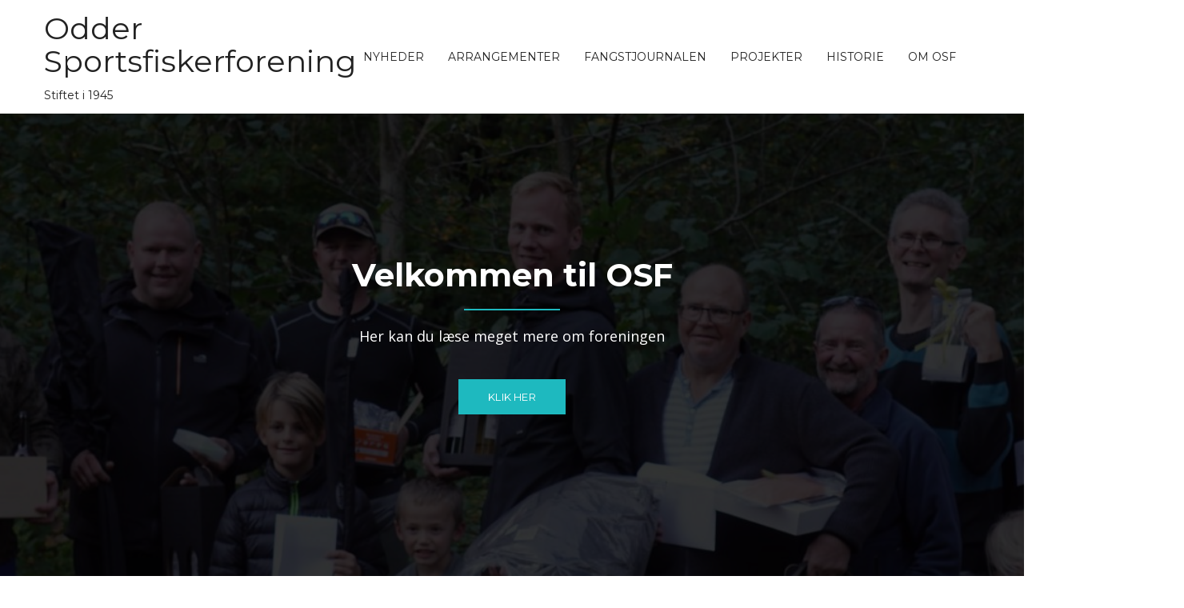

--- FILE ---
content_type: text/html; charset=UTF-8
request_url: https://lystfiskerforening.dk/?foogallery=weekendtur-gudenaaen-september-2011
body_size: 12446
content:
<!DOCTYPE html>
<html lang="da-DK">
<head>
<meta charset="UTF-8">
<meta name="viewport" content="width=device-width, initial-scale=1">
<link rel="profile" href="http://gmpg.org/xfn/11">
<link rel="pingback" href="https://lystfiskerforening.dk/xmlrpc.php">

<meta name='robots' content='index, follow, max-image-preview:large, max-snippet:-1, max-video-preview:-1' />
	<style>img:is([sizes="auto" i], [sizes^="auto," i]) { contain-intrinsic-size: 3000px 1500px }</style>
	
	<!-- This site is optimized with the Yoast SEO plugin v26.8 - https://yoast.com/product/yoast-seo-wordpress/ -->
	<title>Odder Sportsfiskerforening - Stiftet i 1945</title>
	<meta name="description" content="Stiftet i 1945" />
	<link rel="canonical" href="https://lystfiskerforening.dk/" />
	<link rel="next" href="https://lystfiskerforening.dk?page=2" />
	<meta property="og:locale" content="da_DK" />
	<meta property="og:type" content="website" />
	<meta property="og:title" content="Odder Sportsfiskerforening" />
	<meta property="og:description" content="Stiftet i 1945" />
	<meta property="og:url" content="https://lystfiskerforening.dk/" />
	<meta property="og:site_name" content="Odder Sportsfiskerforening" />
	<meta name="twitter:card" content="summary_large_image" />
	<script type="application/ld+json" class="yoast-schema-graph">{"@context":"https://schema.org","@graph":[{"@type":"CollectionPage","@id":"https://lystfiskerforening.dk/","url":"https://lystfiskerforening.dk/","name":"Odder Sportsfiskerforening - Stiftet i 1945","isPartOf":{"@id":"https://lystfiskerforening.dk/#website"},"description":"Stiftet i 1945","breadcrumb":{"@id":"https://lystfiskerforening.dk/#breadcrumb"},"inLanguage":"da-DK"},{"@type":"BreadcrumbList","@id":"https://lystfiskerforening.dk/#breadcrumb","itemListElement":[{"@type":"ListItem","position":1,"name":"Hjem"}]},{"@type":"WebSite","@id":"https://lystfiskerforening.dk/#website","url":"https://lystfiskerforening.dk/","name":"Odder Sportsfiskerforening","description":"Stiftet i 1945","potentialAction":[{"@type":"SearchAction","target":{"@type":"EntryPoint","urlTemplate":"https://lystfiskerforening.dk/?s={search_term_string}"},"query-input":{"@type":"PropertyValueSpecification","valueRequired":true,"valueName":"search_term_string"}}],"inLanguage":"da-DK"}]}</script>
	<!-- / Yoast SEO plugin. -->


<link rel='dns-prefetch' href='//fonts.googleapis.com' />
<link rel="alternate" type="application/rss+xml" title="Odder Sportsfiskerforening &raquo; Feed" href="https://lystfiskerforening.dk/?feed=rss2" />
<link rel="alternate" type="application/rss+xml" title="Odder Sportsfiskerforening &raquo;-kommentar-feed" href="https://lystfiskerforening.dk/?feed=comments-rss2" />
<script type="text/javascript">
/* <![CDATA[ */
window._wpemojiSettings = {"baseUrl":"https:\/\/s.w.org\/images\/core\/emoji\/16.0.1\/72x72\/","ext":".png","svgUrl":"https:\/\/s.w.org\/images\/core\/emoji\/16.0.1\/svg\/","svgExt":".svg","source":{"concatemoji":"https:\/\/lystfiskerforening.dk\/wp-includes\/js\/wp-emoji-release.min.js?ver=6.8.3"}};
/*! This file is auto-generated */
!function(s,n){var o,i,e;function c(e){try{var t={supportTests:e,timestamp:(new Date).valueOf()};sessionStorage.setItem(o,JSON.stringify(t))}catch(e){}}function p(e,t,n){e.clearRect(0,0,e.canvas.width,e.canvas.height),e.fillText(t,0,0);var t=new Uint32Array(e.getImageData(0,0,e.canvas.width,e.canvas.height).data),a=(e.clearRect(0,0,e.canvas.width,e.canvas.height),e.fillText(n,0,0),new Uint32Array(e.getImageData(0,0,e.canvas.width,e.canvas.height).data));return t.every(function(e,t){return e===a[t]})}function u(e,t){e.clearRect(0,0,e.canvas.width,e.canvas.height),e.fillText(t,0,0);for(var n=e.getImageData(16,16,1,1),a=0;a<n.data.length;a++)if(0!==n.data[a])return!1;return!0}function f(e,t,n,a){switch(t){case"flag":return n(e,"\ud83c\udff3\ufe0f\u200d\u26a7\ufe0f","\ud83c\udff3\ufe0f\u200b\u26a7\ufe0f")?!1:!n(e,"\ud83c\udde8\ud83c\uddf6","\ud83c\udde8\u200b\ud83c\uddf6")&&!n(e,"\ud83c\udff4\udb40\udc67\udb40\udc62\udb40\udc65\udb40\udc6e\udb40\udc67\udb40\udc7f","\ud83c\udff4\u200b\udb40\udc67\u200b\udb40\udc62\u200b\udb40\udc65\u200b\udb40\udc6e\u200b\udb40\udc67\u200b\udb40\udc7f");case"emoji":return!a(e,"\ud83e\udedf")}return!1}function g(e,t,n,a){var r="undefined"!=typeof WorkerGlobalScope&&self instanceof WorkerGlobalScope?new OffscreenCanvas(300,150):s.createElement("canvas"),o=r.getContext("2d",{willReadFrequently:!0}),i=(o.textBaseline="top",o.font="600 32px Arial",{});return e.forEach(function(e){i[e]=t(o,e,n,a)}),i}function t(e){var t=s.createElement("script");t.src=e,t.defer=!0,s.head.appendChild(t)}"undefined"!=typeof Promise&&(o="wpEmojiSettingsSupports",i=["flag","emoji"],n.supports={everything:!0,everythingExceptFlag:!0},e=new Promise(function(e){s.addEventListener("DOMContentLoaded",e,{once:!0})}),new Promise(function(t){var n=function(){try{var e=JSON.parse(sessionStorage.getItem(o));if("object"==typeof e&&"number"==typeof e.timestamp&&(new Date).valueOf()<e.timestamp+604800&&"object"==typeof e.supportTests)return e.supportTests}catch(e){}return null}();if(!n){if("undefined"!=typeof Worker&&"undefined"!=typeof OffscreenCanvas&&"undefined"!=typeof URL&&URL.createObjectURL&&"undefined"!=typeof Blob)try{var e="postMessage("+g.toString()+"("+[JSON.stringify(i),f.toString(),p.toString(),u.toString()].join(",")+"));",a=new Blob([e],{type:"text/javascript"}),r=new Worker(URL.createObjectURL(a),{name:"wpTestEmojiSupports"});return void(r.onmessage=function(e){c(n=e.data),r.terminate(),t(n)})}catch(e){}c(n=g(i,f,p,u))}t(n)}).then(function(e){for(var t in e)n.supports[t]=e[t],n.supports.everything=n.supports.everything&&n.supports[t],"flag"!==t&&(n.supports.everythingExceptFlag=n.supports.everythingExceptFlag&&n.supports[t]);n.supports.everythingExceptFlag=n.supports.everythingExceptFlag&&!n.supports.flag,n.DOMReady=!1,n.readyCallback=function(){n.DOMReady=!0}}).then(function(){return e}).then(function(){var e;n.supports.everything||(n.readyCallback(),(e=n.source||{}).concatemoji?t(e.concatemoji):e.wpemoji&&e.twemoji&&(t(e.twemoji),t(e.wpemoji)))}))}((window,document),window._wpemojiSettings);
/* ]]> */
</script>
<link rel='stylesheet' id='rocked-bootstrap-css' href='https://lystfiskerforening.dk/wp-content/themes/rocked/css/bootstrap/bootstrap.min.css?ver=1' type='text/css' media='all' />
<style id='wp-emoji-styles-inline-css' type='text/css'>

	img.wp-smiley, img.emoji {
		display: inline !important;
		border: none !important;
		box-shadow: none !important;
		height: 1em !important;
		width: 1em !important;
		margin: 0 0.07em !important;
		vertical-align: -0.1em !important;
		background: none !important;
		padding: 0 !important;
	}
</style>
<link rel='stylesheet' id='wp-block-library-css' href='https://lystfiskerforening.dk/wp-includes/css/dist/block-library/style.min.css?ver=6.8.3' type='text/css' media='all' />
<style id='classic-theme-styles-inline-css' type='text/css'>
/*! This file is auto-generated */
.wp-block-button__link{color:#fff;background-color:#32373c;border-radius:9999px;box-shadow:none;text-decoration:none;padding:calc(.667em + 2px) calc(1.333em + 2px);font-size:1.125em}.wp-block-file__button{background:#32373c;color:#fff;text-decoration:none}
</style>
<style id='document-gallery-document-gallery-block-style-inline-css' type='text/css'>
.document-gallery .document-icon{text-align:center}.document-gallery .document-icon img{border:none;margin:0 auto;max-width:100%;width:89px}.document-gallery .document-icon a{font-size:10px;line-height:12px}.document-gallery .document-icon{margin:5px 0 0}.document-gallery .document-icon .title{display:block;text-align:center}.dg-paginate-wrapper .paginate{text-align:center}.document-gallery .document-icon{box-sizing:border-box;display:inline-block;overflow:hidden;vertical-align:top;width:var(--dg-icon-width)}.document-gallery .document-icon-row{padding:0;text-align:left;width:100%}.document-gallery .descriptions.document-icon-row .document-icon{float:left;max-width:115px;padding:0 3px 0 0;width:auto}.document-gallery .descriptions.document-icon-row{margin-bottom:1em;text-align:inherit;vertical-align:middle}.document-gallery .descriptions.document-icon-row img{max-width:100%;width:65px}.document-gallery .descriptions.document-icon-row:after,.document-gallery .descriptions.document-icon-row:before{content:"";display:table}.document-gallery .descriptions.document-icon-row:after{clear:both}.document-gallery .descriptions.document-icon-row{zoom:1}

</style>
<style id='global-styles-inline-css' type='text/css'>
:root{--wp--preset--aspect-ratio--square: 1;--wp--preset--aspect-ratio--4-3: 4/3;--wp--preset--aspect-ratio--3-4: 3/4;--wp--preset--aspect-ratio--3-2: 3/2;--wp--preset--aspect-ratio--2-3: 2/3;--wp--preset--aspect-ratio--16-9: 16/9;--wp--preset--aspect-ratio--9-16: 9/16;--wp--preset--color--black: #000000;--wp--preset--color--cyan-bluish-gray: #abb8c3;--wp--preset--color--white: #ffffff;--wp--preset--color--pale-pink: #f78da7;--wp--preset--color--vivid-red: #cf2e2e;--wp--preset--color--luminous-vivid-orange: #ff6900;--wp--preset--color--luminous-vivid-amber: #fcb900;--wp--preset--color--light-green-cyan: #7bdcb5;--wp--preset--color--vivid-green-cyan: #00d084;--wp--preset--color--pale-cyan-blue: #8ed1fc;--wp--preset--color--vivid-cyan-blue: #0693e3;--wp--preset--color--vivid-purple: #9b51e0;--wp--preset--gradient--vivid-cyan-blue-to-vivid-purple: linear-gradient(135deg,rgba(6,147,227,1) 0%,rgb(155,81,224) 100%);--wp--preset--gradient--light-green-cyan-to-vivid-green-cyan: linear-gradient(135deg,rgb(122,220,180) 0%,rgb(0,208,130) 100%);--wp--preset--gradient--luminous-vivid-amber-to-luminous-vivid-orange: linear-gradient(135deg,rgba(252,185,0,1) 0%,rgba(255,105,0,1) 100%);--wp--preset--gradient--luminous-vivid-orange-to-vivid-red: linear-gradient(135deg,rgba(255,105,0,1) 0%,rgb(207,46,46) 100%);--wp--preset--gradient--very-light-gray-to-cyan-bluish-gray: linear-gradient(135deg,rgb(238,238,238) 0%,rgb(169,184,195) 100%);--wp--preset--gradient--cool-to-warm-spectrum: linear-gradient(135deg,rgb(74,234,220) 0%,rgb(151,120,209) 20%,rgb(207,42,186) 40%,rgb(238,44,130) 60%,rgb(251,105,98) 80%,rgb(254,248,76) 100%);--wp--preset--gradient--blush-light-purple: linear-gradient(135deg,rgb(255,206,236) 0%,rgb(152,150,240) 100%);--wp--preset--gradient--blush-bordeaux: linear-gradient(135deg,rgb(254,205,165) 0%,rgb(254,45,45) 50%,rgb(107,0,62) 100%);--wp--preset--gradient--luminous-dusk: linear-gradient(135deg,rgb(255,203,112) 0%,rgb(199,81,192) 50%,rgb(65,88,208) 100%);--wp--preset--gradient--pale-ocean: linear-gradient(135deg,rgb(255,245,203) 0%,rgb(182,227,212) 50%,rgb(51,167,181) 100%);--wp--preset--gradient--electric-grass: linear-gradient(135deg,rgb(202,248,128) 0%,rgb(113,206,126) 100%);--wp--preset--gradient--midnight: linear-gradient(135deg,rgb(2,3,129) 0%,rgb(40,116,252) 100%);--wp--preset--font-size--small: 13px;--wp--preset--font-size--medium: 20px;--wp--preset--font-size--large: 36px;--wp--preset--font-size--x-large: 42px;--wp--preset--spacing--20: 0.44rem;--wp--preset--spacing--30: 0.67rem;--wp--preset--spacing--40: 1rem;--wp--preset--spacing--50: 1.5rem;--wp--preset--spacing--60: 2.25rem;--wp--preset--spacing--70: 3.38rem;--wp--preset--spacing--80: 5.06rem;--wp--preset--shadow--natural: 6px 6px 9px rgba(0, 0, 0, 0.2);--wp--preset--shadow--deep: 12px 12px 50px rgba(0, 0, 0, 0.4);--wp--preset--shadow--sharp: 6px 6px 0px rgba(0, 0, 0, 0.2);--wp--preset--shadow--outlined: 6px 6px 0px -3px rgba(255, 255, 255, 1), 6px 6px rgba(0, 0, 0, 1);--wp--preset--shadow--crisp: 6px 6px 0px rgba(0, 0, 0, 1);}:where(.is-layout-flex){gap: 0.5em;}:where(.is-layout-grid){gap: 0.5em;}body .is-layout-flex{display: flex;}.is-layout-flex{flex-wrap: wrap;align-items: center;}.is-layout-flex > :is(*, div){margin: 0;}body .is-layout-grid{display: grid;}.is-layout-grid > :is(*, div){margin: 0;}:where(.wp-block-columns.is-layout-flex){gap: 2em;}:where(.wp-block-columns.is-layout-grid){gap: 2em;}:where(.wp-block-post-template.is-layout-flex){gap: 1.25em;}:where(.wp-block-post-template.is-layout-grid){gap: 1.25em;}.has-black-color{color: var(--wp--preset--color--black) !important;}.has-cyan-bluish-gray-color{color: var(--wp--preset--color--cyan-bluish-gray) !important;}.has-white-color{color: var(--wp--preset--color--white) !important;}.has-pale-pink-color{color: var(--wp--preset--color--pale-pink) !important;}.has-vivid-red-color{color: var(--wp--preset--color--vivid-red) !important;}.has-luminous-vivid-orange-color{color: var(--wp--preset--color--luminous-vivid-orange) !important;}.has-luminous-vivid-amber-color{color: var(--wp--preset--color--luminous-vivid-amber) !important;}.has-light-green-cyan-color{color: var(--wp--preset--color--light-green-cyan) !important;}.has-vivid-green-cyan-color{color: var(--wp--preset--color--vivid-green-cyan) !important;}.has-pale-cyan-blue-color{color: var(--wp--preset--color--pale-cyan-blue) !important;}.has-vivid-cyan-blue-color{color: var(--wp--preset--color--vivid-cyan-blue) !important;}.has-vivid-purple-color{color: var(--wp--preset--color--vivid-purple) !important;}.has-black-background-color{background-color: var(--wp--preset--color--black) !important;}.has-cyan-bluish-gray-background-color{background-color: var(--wp--preset--color--cyan-bluish-gray) !important;}.has-white-background-color{background-color: var(--wp--preset--color--white) !important;}.has-pale-pink-background-color{background-color: var(--wp--preset--color--pale-pink) !important;}.has-vivid-red-background-color{background-color: var(--wp--preset--color--vivid-red) !important;}.has-luminous-vivid-orange-background-color{background-color: var(--wp--preset--color--luminous-vivid-orange) !important;}.has-luminous-vivid-amber-background-color{background-color: var(--wp--preset--color--luminous-vivid-amber) !important;}.has-light-green-cyan-background-color{background-color: var(--wp--preset--color--light-green-cyan) !important;}.has-vivid-green-cyan-background-color{background-color: var(--wp--preset--color--vivid-green-cyan) !important;}.has-pale-cyan-blue-background-color{background-color: var(--wp--preset--color--pale-cyan-blue) !important;}.has-vivid-cyan-blue-background-color{background-color: var(--wp--preset--color--vivid-cyan-blue) !important;}.has-vivid-purple-background-color{background-color: var(--wp--preset--color--vivid-purple) !important;}.has-black-border-color{border-color: var(--wp--preset--color--black) !important;}.has-cyan-bluish-gray-border-color{border-color: var(--wp--preset--color--cyan-bluish-gray) !important;}.has-white-border-color{border-color: var(--wp--preset--color--white) !important;}.has-pale-pink-border-color{border-color: var(--wp--preset--color--pale-pink) !important;}.has-vivid-red-border-color{border-color: var(--wp--preset--color--vivid-red) !important;}.has-luminous-vivid-orange-border-color{border-color: var(--wp--preset--color--luminous-vivid-orange) !important;}.has-luminous-vivid-amber-border-color{border-color: var(--wp--preset--color--luminous-vivid-amber) !important;}.has-light-green-cyan-border-color{border-color: var(--wp--preset--color--light-green-cyan) !important;}.has-vivid-green-cyan-border-color{border-color: var(--wp--preset--color--vivid-green-cyan) !important;}.has-pale-cyan-blue-border-color{border-color: var(--wp--preset--color--pale-cyan-blue) !important;}.has-vivid-cyan-blue-border-color{border-color: var(--wp--preset--color--vivid-cyan-blue) !important;}.has-vivid-purple-border-color{border-color: var(--wp--preset--color--vivid-purple) !important;}.has-vivid-cyan-blue-to-vivid-purple-gradient-background{background: var(--wp--preset--gradient--vivid-cyan-blue-to-vivid-purple) !important;}.has-light-green-cyan-to-vivid-green-cyan-gradient-background{background: var(--wp--preset--gradient--light-green-cyan-to-vivid-green-cyan) !important;}.has-luminous-vivid-amber-to-luminous-vivid-orange-gradient-background{background: var(--wp--preset--gradient--luminous-vivid-amber-to-luminous-vivid-orange) !important;}.has-luminous-vivid-orange-to-vivid-red-gradient-background{background: var(--wp--preset--gradient--luminous-vivid-orange-to-vivid-red) !important;}.has-very-light-gray-to-cyan-bluish-gray-gradient-background{background: var(--wp--preset--gradient--very-light-gray-to-cyan-bluish-gray) !important;}.has-cool-to-warm-spectrum-gradient-background{background: var(--wp--preset--gradient--cool-to-warm-spectrum) !important;}.has-blush-light-purple-gradient-background{background: var(--wp--preset--gradient--blush-light-purple) !important;}.has-blush-bordeaux-gradient-background{background: var(--wp--preset--gradient--blush-bordeaux) !important;}.has-luminous-dusk-gradient-background{background: var(--wp--preset--gradient--luminous-dusk) !important;}.has-pale-ocean-gradient-background{background: var(--wp--preset--gradient--pale-ocean) !important;}.has-electric-grass-gradient-background{background: var(--wp--preset--gradient--electric-grass) !important;}.has-midnight-gradient-background{background: var(--wp--preset--gradient--midnight) !important;}.has-small-font-size{font-size: var(--wp--preset--font-size--small) !important;}.has-medium-font-size{font-size: var(--wp--preset--font-size--medium) !important;}.has-large-font-size{font-size: var(--wp--preset--font-size--large) !important;}.has-x-large-font-size{font-size: var(--wp--preset--font-size--x-large) !important;}
:where(.wp-block-post-template.is-layout-flex){gap: 1.25em;}:where(.wp-block-post-template.is-layout-grid){gap: 1.25em;}
:where(.wp-block-columns.is-layout-flex){gap: 2em;}:where(.wp-block-columns.is-layout-grid){gap: 2em;}
:root :where(.wp-block-pullquote){font-size: 1.5em;line-height: 1.6;}
</style>
<link rel='stylesheet' id='contact-form-7-css' href='https://lystfiskerforening.dk/wp-content/plugins/contact-form-7/includes/css/styles.css?ver=6.1.4' type='text/css' media='all' />
<link rel='stylesheet' id='document-gallery-css' href='https://lystfiskerforening.dk/wp-content/plugins/document-gallery/src/assets/css/style.min.css?ver=5.1.0' type='text/css' media='all' />
<link rel='stylesheet' id='fb-widget-frontend-style-css' href='https://lystfiskerforening.dk/wp-content/plugins/facebook-pagelike-widget/assets/css/style.css?ver=1.0.0' type='text/css' media='all' />
<link rel='stylesheet' id='foobox-free-min-css' href='https://lystfiskerforening.dk/wp-content/plugins/foobox-image-lightbox/free/css/foobox.free.min.css?ver=2.7.41' type='text/css' media='all' />
<link rel='stylesheet' id='rocked-style-css' href='https://lystfiskerforening.dk/wp-content/themes/rocked/style.css?ver=6.8.3' type='text/css' media='all' />
<style id='rocked-style-inline-css' type='text/css'>
@media only screen and (min-width: 992px) {.header-image { height:600px; }}
.roll-testimonials:before,.roll-testimonials .name,.roll-news .entry .title a:hover,.roll-news .entry .meta span a:hover,.roll-progress .perc,.roll-iconbox.style2 .icon,.roll-iconbox.border .icon,.widget.widget-info li:before,.widget-area .widget li a:hover,.post .post-meta a:hover,#mainnav ul li a.active,#mainnav ul li a:hover,a, .social-area a, .post .entry-footer .fa, .post .post-meta .fa, .preloader .preloader-inner { color:#1eb9bf;}
.header-text::before,.roll-team .overlay .socials li a,.rocked-toggle .toggle-title.active,.rocked-toggle .toggle-title.active,.roll-progress .animate,.roll-iconbox.border:hover .icon,.roll-iconbox .icon,.roll-button,.owl-theme .owl-controls .owl-page.active span,.work-faetures .box .icon,.widget.widget-tags .tags a:hover,.page-pagination ul li.active,.page-pagination ul li:hover a,.post .post-format,#mainnav ul ul li:hover > a,#mainnav ul li ul:after,button,input[type="button"],input[type="reset"],input[type="submit"],.social-area a:hover { background-color:#1eb9bf;}
.roll-iconbox.border .icon,.owl-theme .owl-controls .owl-page.active span,.widget.widget-tags .tags a:hover,.social-area a { border-color:#1eb9bf;}
#mainnav ul li ul:before { border-color:transparent transparent #1eb9bf transparent;}
.header { background-color:#ffffff;}
.site-title a, .site-title a:hover { color:#222}
.site-description { color:#222}
#mainnav ul li a { color:#222}
#mainnav ul ul li a { color:#222}
.header-text, .header-title { color:#ffffff}
body { color:#777}
.footer-widgets.footer { background-color:#2d2d2d}
.row-overlay { background-color:#1c1c1c}
.header-image::after { background-color:#000}
.site-title { font-size:38px; }
.site-description { font-size:14px; }

</style>
<link rel='stylesheet' id='rocked-body-fonts-css' href='//fonts.googleapis.com/css?family=Open+Sans%3A300%2C300italic%2C400%2C400italic%2C600%2C600italic%2C700&#038;ver=6.8.3' type='text/css' media='all' />
<link rel='stylesheet' id='rocked-headings-fonts-css' href='//fonts.googleapis.com/css?family=Montserrat%3A400%2C700&#038;ver=6.8.3' type='text/css' media='all' />
<link rel='stylesheet' id='rocked-fontawesome-css' href='https://lystfiskerforening.dk/wp-content/themes/rocked/fonts/font-awesome.min.css?ver=6.8.3' type='text/css' media='all' />
<link rel='stylesheet' id='__EPYT__style-css' href='https://lystfiskerforening.dk/wp-content/plugins/youtube-embed-plus/styles/ytprefs.min.css?ver=14.2.4' type='text/css' media='all' />
<style id='__EPYT__style-inline-css' type='text/css'>

                .epyt-gallery-thumb {
                        width: 33.333%;
                }
                
</style>
		<script type="text/javascript">
			ajaxurl = typeof(ajaxurl) !== 'string' ? 'https://lystfiskerforening.dk/wp-admin/admin-ajax.php' : ajaxurl;
		</script>
		<script type="text/javascript" src="https://lystfiskerforening.dk/wp-includes/js/jquery/jquery.min.js?ver=3.7.1" id="jquery-core-js"></script>
<script type="text/javascript" src="https://lystfiskerforening.dk/wp-includes/js/jquery/jquery-migrate.min.js?ver=3.4.1" id="jquery-migrate-js"></script>
<script type="text/javascript" id="foobox-free-min-js-before">
/* <![CDATA[ */
/* Run FooBox FREE (v2.7.41) */
var FOOBOX = window.FOOBOX = {
	ready: true,
	disableOthers: false,
	o: {wordpress: { enabled: true }, countMessage:'image %index of %total', captions: { dataTitle: ["captionTitle","title"], dataDesc: ["captionDesc","description"] }, rel: '', excludes:'.fbx-link,.nofoobox,.nolightbox,a[href*="pinterest.com/pin/create/button/"]', affiliate : { enabled: false }},
	selectors: [
		".foogallery-container.foogallery-lightbox-foobox", ".foogallery-container.foogallery-lightbox-foobox-free", ".gallery", ".wp-block-gallery", ".wp-caption", ".wp-block-image", "a:has(img[class*=wp-image-])", ".post a:has(img[class*=wp-image-])", ".foobox"
	],
	pre: function( $ ){
		// Custom JavaScript (Pre)
		
	},
	post: function( $ ){
		// Custom JavaScript (Post)
		
		// Custom Captions Code
		
	},
	custom: function( $ ){
		// Custom Extra JS
		
	}
};
/* ]]> */
</script>
<script type="text/javascript" src="https://lystfiskerforening.dk/wp-content/plugins/foobox-image-lightbox/free/js/foobox.free.min.js?ver=2.7.41" id="foobox-free-min-js"></script>
<script type="text/javascript" id="__ytprefs__-js-extra">
/* <![CDATA[ */
var _EPYT_ = {"ajaxurl":"https:\/\/lystfiskerforening.dk\/wp-admin\/admin-ajax.php","security":"0ca3113ae3","gallery_scrolloffset":"20","eppathtoscripts":"https:\/\/lystfiskerforening.dk\/wp-content\/plugins\/youtube-embed-plus\/scripts\/","eppath":"https:\/\/lystfiskerforening.dk\/wp-content\/plugins\/youtube-embed-plus\/","epresponsiveselector":"[\"iframe.__youtube_prefs_widget__\"]","epdovol":"1","version":"14.2.4","evselector":"iframe.__youtube_prefs__[src], iframe[src*=\"youtube.com\/embed\/\"], iframe[src*=\"youtube-nocookie.com\/embed\/\"]","ajax_compat":"","maxres_facade":"eager","ytapi_load":"light","pause_others":"","stopMobileBuffer":"1","facade_mode":"","not_live_on_channel":""};
/* ]]> */
</script>
<script type="text/javascript" src="https://lystfiskerforening.dk/wp-content/plugins/youtube-embed-plus/scripts/ytprefs.min.js?ver=14.2.4" id="__ytprefs__-js"></script>
<link rel="https://api.w.org/" href="https://lystfiskerforening.dk/index.php?rest_route=/" /><link rel="EditURI" type="application/rsd+xml" title="RSD" href="https://lystfiskerforening.dk/xmlrpc.php?rsd" />
<meta name="generator" content="WordPress 6.8.3" />
<!--[if lt IE 9]>
<script src="https://lystfiskerforening.dk/wp-content/themes/rocked/js/html5shiv.js"></script>
<![endif]-->
	<style type="text/css">
		.header-image {
			background-image: url(https://lystfiskerforening.dk/wp-content/uploads/2018/10/cropped-DSC02919.jpg);
			display: block;
		}
	</style>
	<link rel="icon" href="https://lystfiskerforening.dk/wp-content/uploads/2017/11/badge-2-150x150.png" sizes="32x32" />
<link rel="icon" href="https://lystfiskerforening.dk/wp-content/uploads/2017/11/badge-2-320x320.png" sizes="192x192" />
<link rel="apple-touch-icon" href="https://lystfiskerforening.dk/wp-content/uploads/2017/11/badge-2-320x320.png" />
<meta name="msapplication-TileImage" content="https://lystfiskerforening.dk/wp-content/uploads/2017/11/badge-2-320x320.png" />
</head>

<body class="home blog wp-theme-rocked header-static menu-inline group-blog">

<div class="preloader">
    <div class="preloader-inner">
    	    	Leder efter en der ikke fisker...    </div>
</div>

<div id="page" class="hfeed site">
	<a class="skip-link screen-reader-text" href="#content">Skip to content</a>

	<header id="header" class="header">
		<div class="header-wrap">
			<div class="container">
				<div class="row">
					<div class="site-branding col-md-3 col-sm-3 col-xs-3">
						<h1 class="site-title"><a href="https://lystfiskerforening.dk/" rel="home">Odder Sportsfiskerforening</a></h1><h2 class="site-description">Stiftet i 1945</h2>					</div><!-- /.col-md-2 -->
					<div class="menu-wrapper col-md-9 col-sm-9 col-xs-9">
						<div class="btn-menu"><i class="fa fa-bars"></i></div>
						<nav id="mainnav" class="mainnav">
							<div class="menu-menu-1-container"><ul id="primary-menu" class="menu"><li id="menu-item-79" class="menu-item menu-item-type-custom menu-item-object-custom current-menu-item menu-item-home menu-item-79"><a href="http://lystfiskerforening.dk/">Nyheder</a></li>
<li id="menu-item-19053" class="menu-item menu-item-type-post_type menu-item-object-page menu-item-19053"><a href="https://lystfiskerforening.dk/?page_id=19048">Arrangementer</a></li>
<li id="menu-item-4043" class="menu-item menu-item-type-post_type menu-item-object-page menu-item-has-children menu-item-4043"><a href="https://lystfiskerforening.dk/?page_id=3265">Fangstjournalen</a>
<ul class="sub-menu">
	<li id="menu-item-4573" class="menu-item menu-item-type-post_type menu-item-object-page menu-item-4573"><a href="https://lystfiskerforening.dk/?page_id=4570">Registrer fangst</a></li>
	<li id="menu-item-3335" class="menu-item menu-item-type-post_type menu-item-object-page menu-item-3335"><a href="https://lystfiskerforening.dk/?page_id=3155">Seneste fangster</a></li>
	<li id="menu-item-3176" class="menu-item menu-item-type-post_type menu-item-object-page menu-item-3176"><a href="https://lystfiskerforening.dk/?page_id=3173">Rekordfangster</a></li>
	<li id="menu-item-3280" class="menu-item menu-item-type-post_type menu-item-object-page menu-item-3280"><a href="https://lystfiskerforening.dk/?page_id=3265">Hvad er Fangstjournalen?</a></li>
</ul>
</li>
<li id="menu-item-242" class="menu-item menu-item-type-post_type menu-item-object-page menu-item-242"><a href="https://lystfiskerforening.dk/?page_id=238">Projekter</a></li>
<li id="menu-item-83" class="menu-item menu-item-type-custom menu-item-object-custom current-menu-item menu-item-home menu-item-has-children menu-item-83"><a href="http://lystfiskerforening.dk/">Historie</a>
<ul class="sub-menu">
	<li id="menu-item-160" class="menu-item menu-item-type-post_type menu-item-object-page menu-item-160"><a href="https://lystfiskerforening.dk/?page_id=155">Klubbladet</a></li>
	<li id="menu-item-318" class="menu-item menu-item-type-post_type menu-item-object-page menu-item-318"><a href="https://lystfiskerforening.dk/?page_id=298">OSF i billeder</a></li>
	<li id="menu-item-4304" class="menu-item menu-item-type-post_type menu-item-object-post menu-item-4304"><a href="https://lystfiskerforening.dk/?p=3956">Odder Kystkonkurrence 2018 – resultat</a></li>
	<li id="menu-item-17721" class="menu-item menu-item-type-post_type menu-item-object-post menu-item-17721"><a href="https://lystfiskerforening.dk/?p=13141">Odder Kystkonkurrence 2019 &#8211; resultat</a></li>
</ul>
</li>
<li id="menu-item-81" class="menu-item menu-item-type-custom menu-item-object-custom menu-item-has-children menu-item-81"><a href="http://lystfiskerforening.dk/foreningen/">Om OSF</a>
<ul class="sub-menu">
	<li id="menu-item-186" class="menu-item menu-item-type-post_type menu-item-object-page menu-item-186"><a href="https://lystfiskerforening.dk/?page_id=183">Medlemskab</a></li>
	<li id="menu-item-202" class="menu-item menu-item-type-post_type menu-item-object-page menu-item-202"><a href="https://lystfiskerforening.dk/?page_id=198">Foreningen</a></li>
	<li id="menu-item-168" class="menu-item menu-item-type-post_type menu-item-object-page menu-item-168"><a href="https://lystfiskerforening.dk/?page_id=161">Fiskevand – Odder Å/Rævs Å</a></li>
	<li id="menu-item-19568" class="menu-item menu-item-type-post_type menu-item-object-post menu-item-19568"><a href="https://lystfiskerforening.dk/?p=19562">Skanderborg Sø / Ringkloster Å</a></li>
	<li id="menu-item-146" class="menu-item menu-item-type-post_type menu-item-object-page menu-item-has-children menu-item-146"><a href="https://lystfiskerforening.dk/?page_id=129">Bestyrelsen</a>
	<ul class="sub-menu">
		<li id="menu-item-3297" class="menu-item menu-item-type-post_type menu-item-object-page menu-item-3297"><a href="https://lystfiskerforening.dk/?page_id=3288">OSF Vedtægter</a></li>
		<li id="menu-item-19362" class="menu-item menu-item-type-post_type menu-item-object-post menu-item-19362"><a href="https://lystfiskerforening.dk/?p=19349">Generalforsamling 2024 &#8211; Referat</a></li>
		<li id="menu-item-19217" class="menu-item menu-item-type-post_type menu-item-object-post menu-item-19217"><a href="https://lystfiskerforening.dk/?p=19200">Generalforsamling 2023 – Referat</a></li>
		<li id="menu-item-18876" class="menu-item menu-item-type-post_type menu-item-object-post menu-item-18876"><a href="https://lystfiskerforening.dk/?p=18826">Generalforsamlingen 2022 &#8211; Referat</a></li>
		<li id="menu-item-18761" class="menu-item menu-item-type-post_type menu-item-object-page menu-item-18761"><a href="https://lystfiskerforening.dk/?page_id=18754">Generalforsamling 2021 – Referat</a></li>
		<li id="menu-item-17999" class="menu-item menu-item-type-custom menu-item-object-custom menu-item-17999"><a href="https://lystfiskerforening.dk/generalforsamling-2020-referat/">Generalforsamling 2020 &#8211; Referat</a></li>
		<li id="menu-item-18726" class="menu-item menu-item-type-custom menu-item-object-custom menu-item-18726"><a href="https://lystfiskerforening.dk/generalforsamling-2019/">Generalforsamling 2019 &#8211; Referat</a></li>
		<li id="menu-item-3123" class="menu-item menu-item-type-post_type menu-item-object-page menu-item-3123"><a href="https://lystfiskerforening.dk/?page_id=3078">Generalforsamling 2018 &#8211; Referat</a></li>
	</ul>
</li>
	<li id="menu-item-214" class="menu-item menu-item-type-post_type menu-item-object-page menu-item-has-children menu-item-214"><a href="https://lystfiskerforening.dk/?page_id=207">Repræsenteret i</a>
	<ul class="sub-menu">
		<li id="menu-item-196" class="menu-item menu-item-type-post_type menu-item-object-page menu-item-196"><a href="https://lystfiskerforening.dk/?page_id=191">Grønt Råd</a></li>
		<li id="menu-item-206" class="menu-item menu-item-type-post_type menu-item-object-page menu-item-206"><a href="https://lystfiskerforening.dk/?page_id=203">Vandråd 2017</a></li>
	</ul>
</li>
	<li id="menu-item-815" class="menu-item menu-item-type-post_type menu-item-object-page menu-item-815"><a href="https://lystfiskerforening.dk/?page_id=792">Samarbejdspartnere</a></li>
	<li id="menu-item-178" class="menu-item menu-item-type-post_type menu-item-object-page menu-item-178"><a href="https://lystfiskerforening.dk/?page_id=171">Lån en båd</a></li>
</ul>
</li>
</ul></div>						</nav><!-- #site-navigation -->
					</div><!-- /.col-md-10 -->
				</div><!-- /.row -->
			</div><!-- /container -->
		</div>
	</header>
	
		<div class="header-image parallax">
		<div class="header-info"><h2 class="header-title">Velkommen til OSF</h2><div class="header-text">Her kan du læse meget mere om foreningen</div><a href="https://lystfiskerforening.dk/?page_id=198" class="roll-button">Klik her</a></div>		
	</div>
	
	<div class="main-content">
		<div class="container">
			<div class="row">
	<div id="primary" class="content-area col-md-9 classic">
		<main id="main" class="content-wrap" role="main">

		
		<div class="posts-layout">
			
				
<article id="post-19650" class="post-19650 post type-post status-publish format-standard has-post-thumbnail hentry category-nyhed tag-399 tag-januar">

	<div class="post-format">
		<i class="fa fa-pencil"></i>	</div><!-- /.post-format -->

	<div class="post-content">
					<div class="entry-thumb">
				<a href="https://lystfiskerforening.dk/?p=19650" title="OSF Nyhedsbrev &#8211; Januar 2026"><img width="700" height="467" src="https://lystfiskerforening.dk/wp-content/uploads/2026/01/2019.02.05.-GF-OSF12710-700x467.jpg" class="attachment-rocked-large-thumb size-rocked-large-thumb wp-post-image" alt="" decoding="async" fetchpriority="high" srcset="https://lystfiskerforening.dk/wp-content/uploads/2026/01/2019.02.05.-GF-OSF12710-700x467.jpg 700w, https://lystfiskerforening.dk/wp-content/uploads/2026/01/2019.02.05.-GF-OSF12710-300x200.jpg 300w, https://lystfiskerforening.dk/wp-content/uploads/2026/01/2019.02.05.-GF-OSF12710-1024x683.jpg 1024w, https://lystfiskerforening.dk/wp-content/uploads/2026/01/2019.02.05.-GF-OSF12710-768x512.jpg 768w, https://lystfiskerforening.dk/wp-content/uploads/2026/01/2019.02.05.-GF-OSF12710-1536x1024.jpg 1536w, https://lystfiskerforening.dk/wp-content/uploads/2026/01/2019.02.05.-GF-OSF12710-scaled.jpg 2048w, https://lystfiskerforening.dk/wp-content/uploads/2026/01/2019.02.05.-GF-OSF12710-410x273.jpg 410w, https://lystfiskerforening.dk/wp-content/uploads/2026/01/2019.02.05.-GF-OSF12710-100x67.jpg 100w, https://lystfiskerforening.dk/wp-content/uploads/2026/01/2019.02.05.-GF-OSF12710-275x183.jpg 275w" sizes="(max-width: 700px) 100vw, 700px" /></a>
			</div>
		
		<header class="entry-header">
			<h2 class="entry-title"><a href="https://lystfiskerforening.dk/?p=19650" rel="bookmark">OSF Nyhedsbrev &#8211; Januar 2026</a></h2>
						<div class="post-meta">
				<span class="posted-on"><i class="fa fa-calendar"></i><a href="https://lystfiskerforening.dk/?p=19650" rel="bookmark"><time class="entry-date published" datetime="2026-01-17T18:04:59+01:00">17. januar 2026</time><time class="updated" datetime="2026-01-17T18:05:01+01:00">17. januar 2026</time></a></span><span class="byline"><i class="fa fa-user"></i><span class="author vcard"><a class="url fn n" href="https://lystfiskerforening.dk/?author=1">Christian Kjeldsen</a></span></span><span class="cat-links"><i class="fa fa-folder"></i><a href="https://lystfiskerforening.dk/?cat=301" rel="category">Nyhed</a></span>			</div><!-- .entry-meta -->
					</header><!-- .entry-header -->

		<div class="entry-content">
							<p>Velkommen til dette nyhedsbrev fra Odder Sportsfiskerforening!<br />
Her kan du finde de seneste nyheder, kommende arrangementer og vigtig information.</p>
			
					</div><!-- .entry-content -->

	</div>
</article><!-- #post-## -->
			
				
<article id="post-19648" class="post-19648 post type-post status-publish format-standard has-post-thumbnail hentry category-info tag-395 tag-odder-aa-2">

	<div class="post-format">
		<i class="fa fa-pencil"></i>	</div><!-- /.post-format -->

	<div class="post-content">
					<div class="entry-thumb">
				<a href="https://lystfiskerforening.dk/?p=19648" title="🎣 Fiskeriet lukker for sæsonen – Tak for i år!"><img width="700" height="525" src="https://lystfiskerforening.dk/wp-content/uploads/2022/12/IMG_8968-700x525.jpg" class="attachment-rocked-large-thumb size-rocked-large-thumb wp-post-image" alt="" decoding="async" srcset="https://lystfiskerforening.dk/wp-content/uploads/2022/12/IMG_8968-700x525.jpg 700w, https://lystfiskerforening.dk/wp-content/uploads/2022/12/IMG_8968-300x225.jpg 300w, https://lystfiskerforening.dk/wp-content/uploads/2022/12/IMG_8968-768x576.jpg 768w, https://lystfiskerforening.dk/wp-content/uploads/2022/12/IMG_8968-410x308.jpg 410w, https://lystfiskerforening.dk/wp-content/uploads/2022/12/IMG_8968-100x75.jpg 100w, https://lystfiskerforening.dk/wp-content/uploads/2022/12/IMG_8968-275x206.jpg 275w, https://lystfiskerforening.dk/wp-content/uploads/2022/12/IMG_8968.jpg 800w" sizes="(max-width: 700px) 100vw, 700px" /></a>
			</div>
		
		<header class="entry-header">
			<h2 class="entry-title"><a href="https://lystfiskerforening.dk/?p=19648" rel="bookmark">🎣 Fiskeriet lukker for sæsonen – Tak for i år!</a></h2>
						<div class="post-meta">
				<span class="posted-on"><i class="fa fa-calendar"></i><a href="https://lystfiskerforening.dk/?p=19648" rel="bookmark"><time class="entry-date published updated" datetime="2025-11-01T08:08:18+01:00">1. november 2025</time></a></span><span class="byline"><i class="fa fa-user"></i><span class="author vcard"><a class="url fn n" href="https://lystfiskerforening.dk/?author=1">Christian Kjeldsen</a></span></span><span class="cat-links"><i class="fa fa-folder"></i><a href="https://lystfiskerforening.dk/?cat=19" rel="category">Info</a></span>			</div><!-- .entry-meta -->
					</header><!-- .entry-header -->

		<div class="entry-content">
							<p>Vi håber, at I har nydt sæsonen – mange har haft rigtig fine fangster i løbet af året. En stor tak skal lyde til alle, der har været ude ved åen, deltaget i foreningslivet og bidraget til endnu et godt fiskeår. 🙏</p>
			
					</div><!-- .entry-content -->

	</div>
</article><!-- #post-## -->
			
				
<article id="post-19624" class="post-19624 post type-post status-publish format-standard has-post-thumbnail hentry category-nyhed tag-395 tag-nyhedsbrev tag-odder-aa-2 tag-tunoe">

	<div class="post-format">
		<i class="fa fa-pencil"></i>	</div><!-- /.post-format -->

	<div class="post-content">
					<div class="entry-thumb">
				<a href="https://lystfiskerforening.dk/?p=19624" title="OSF Nyhedsbrev &#8211; Oktober 2025"><img width="700" height="525" src="https://lystfiskerforening.dk/wp-content/uploads/2025/10/546377947_3794726927323923_6012037217282784984_n-700x525.jpg" class="attachment-rocked-large-thumb size-rocked-large-thumb wp-post-image" alt="" decoding="async" srcset="https://lystfiskerforening.dk/wp-content/uploads/2025/10/546377947_3794726927323923_6012037217282784984_n-700x525.jpg 700w, https://lystfiskerforening.dk/wp-content/uploads/2025/10/546377947_3794726927323923_6012037217282784984_n-300x225.jpg 300w, https://lystfiskerforening.dk/wp-content/uploads/2025/10/546377947_3794726927323923_6012037217282784984_n-1024x768.jpg 1024w, https://lystfiskerforening.dk/wp-content/uploads/2025/10/546377947_3794726927323923_6012037217282784984_n-768x576.jpg 768w, https://lystfiskerforening.dk/wp-content/uploads/2025/10/546377947_3794726927323923_6012037217282784984_n-1536x1152.jpg 1536w, https://lystfiskerforening.dk/wp-content/uploads/2025/10/546377947_3794726927323923_6012037217282784984_n-410x308.jpg 410w, https://lystfiskerforening.dk/wp-content/uploads/2025/10/546377947_3794726927323923_6012037217282784984_n-100x75.jpg 100w, https://lystfiskerforening.dk/wp-content/uploads/2025/10/546377947_3794726927323923_6012037217282784984_n-275x206.jpg 275w, https://lystfiskerforening.dk/wp-content/uploads/2025/10/546377947_3794726927323923_6012037217282784984_n.jpg 2048w" sizes="(max-width: 700px) 100vw, 700px" /></a>
			</div>
		
		<header class="entry-header">
			<h2 class="entry-title"><a href="https://lystfiskerforening.dk/?p=19624" rel="bookmark">OSF Nyhedsbrev &#8211; Oktober 2025</a></h2>
						<div class="post-meta">
				<span class="posted-on"><i class="fa fa-calendar"></i><a href="https://lystfiskerforening.dk/?p=19624" rel="bookmark"><time class="entry-date published" datetime="2025-10-02T22:55:53+02:00">2. oktober 2025</time><time class="updated" datetime="2025-10-03T11:46:39+02:00">3. oktober 2025</time></a></span><span class="byline"><i class="fa fa-user"></i><span class="author vcard"><a class="url fn n" href="https://lystfiskerforening.dk/?author=1">Christian Kjeldsen</a></span></span><span class="cat-links"><i class="fa fa-folder"></i><a href="https://lystfiskerforening.dk/?cat=301" rel="category">Nyhed</a></span>			</div><!-- .entry-meta -->
					</header><!-- .entry-header -->

		<div class="entry-content">
							<p>Læs om det seneste nyt fra august og september. Samt om hvad der kommer til at ske resten af året.</p>
			
					</div><!-- .entry-content -->

	</div>
</article><!-- #post-## -->
			
				
<article id="post-19621" class="post-19621 post type-post status-publish format-standard has-post-thumbnail hentry category-arrangement tag-395 tag-tunoe">

	<div class="post-format">
		<i class="fa fa-pencil"></i>	</div><!-- /.post-format -->

	<div class="post-content">
					<div class="entry-thumb">
				<a href="https://lystfiskerforening.dk/?p=19621" title="Sidste tilmelding &#8211; Weekendtur Tunø &#8211; 2. september"><img width="700" height="347" src="https://lystfiskerforening.dk/wp-content/uploads/2020/03/tunø-700x347.jpg" class="attachment-rocked-large-thumb size-rocked-large-thumb wp-post-image" alt="" decoding="async" loading="lazy" srcset="https://lystfiskerforening.dk/wp-content/uploads/2020/03/tunø-700x347.jpg 700w, https://lystfiskerforening.dk/wp-content/uploads/2020/03/tunø-300x149.jpg 300w, https://lystfiskerforening.dk/wp-content/uploads/2020/03/tunø-1024x508.jpg 1024w, https://lystfiskerforening.dk/wp-content/uploads/2020/03/tunø-768x381.jpg 768w, https://lystfiskerforening.dk/wp-content/uploads/2020/03/tunø-1536x762.jpg 1536w, https://lystfiskerforening.dk/wp-content/uploads/2020/03/tunø-410x203.jpg 410w, https://lystfiskerforening.dk/wp-content/uploads/2020/03/tunø-100x50.jpg 100w, https://lystfiskerforening.dk/wp-content/uploads/2020/03/tunø-275x136.jpg 275w, https://lystfiskerforening.dk/wp-content/uploads/2020/03/tunø.jpg 1557w" sizes="auto, (max-width: 700px) 100vw, 700px" /></a>
			</div>
		
		<header class="entry-header">
			<h2 class="entry-title"><a href="https://lystfiskerforening.dk/?p=19621" rel="bookmark">Sidste tilmelding &#8211; Weekendtur Tunø &#8211; 2. september</a></h2>
						<div class="post-meta">
				<span class="posted-on"><i class="fa fa-calendar"></i><a href="https://lystfiskerforening.dk/?p=19621" rel="bookmark"><time class="entry-date published" datetime="2025-09-01T21:01:24+02:00">1. september 2025</time><time class="updated" datetime="2025-09-01T21:01:25+02:00">1. september 2025</time></a></span><span class="byline"><i class="fa fa-user"></i><span class="author vcard"><a class="url fn n" href="https://lystfiskerforening.dk/?author=1">Christian Kjeldsen</a></span></span><span class="cat-links"><i class="fa fa-folder"></i><a href="https://lystfiskerforening.dk/?cat=129" rel="category">Arrangement</a></span>			</div><!-- .entry-meta -->
					</header><!-- .entry-header -->

		<div class="entry-content">
							<p>Der er sket ændringer i den oprindelige plan for weekendturen til Tunø den 12.–14. september. Derfor er fristen for tilmelding blevet fremrykket, så de deltagende kan nå at aftale indkøb, afrejsetid og andre praktiske detaljer internt.</p>
			
					</div><!-- .entry-content -->

	</div>
</article><!-- #post-## -->
					</div>

			
	<nav class="navigation posts-navigation" aria-label="Indlæg">
		<h2 class="screen-reader-text">Navigation til indlæg</h2>
		<div class="nav-links"><div class="nav-previous"><a href="https://lystfiskerforening.dk/?foogallery=weekendtur-gudenaaen-september-2011&#038;paged=2" >Ældre indlæg</a></div></div>
	</nav>
		
		</main><!-- #main -->
	</div><!-- #primary -->


<div id="secondary" class="widget-area col-md-3" role="complementary">
	<aside id="block-8" class="widget widget_block widget_media_image"><div class="wp-block-image">
<figure class="aligncenter size-large is-resized"><img loading="lazy" decoding="async" width="1015" height="1024" src="https://lystfiskerforening.dk/wp-content/uploads/2024/03/JENS-OSF-LOGO-JPG_resize-1015x1024.jpg" alt="" class="wp-image-19346" style="width:152px;height:auto" srcset="https://lystfiskerforening.dk/wp-content/uploads/2024/03/JENS-OSF-LOGO-JPG_resize-1015x1024.jpg 1015w, https://lystfiskerforening.dk/wp-content/uploads/2024/03/JENS-OSF-LOGO-JPG_resize-297x300.jpg 297w, https://lystfiskerforening.dk/wp-content/uploads/2024/03/JENS-OSF-LOGO-JPG_resize-150x150.jpg 150w, https://lystfiskerforening.dk/wp-content/uploads/2024/03/JENS-OSF-LOGO-JPG_resize-768x775.jpg 768w, https://lystfiskerforening.dk/wp-content/uploads/2024/03/JENS-OSF-LOGO-JPG_resize-700x706.jpg 700w, https://lystfiskerforening.dk/wp-content/uploads/2024/03/JENS-OSF-LOGO-JPG_resize-410x414.jpg 410w, https://lystfiskerforening.dk/wp-content/uploads/2024/03/JENS-OSF-LOGO-JPG_resize-100x101.jpg 100w, https://lystfiskerforening.dk/wp-content/uploads/2024/03/JENS-OSF-LOGO-JPG_resize-275x278.jpg 275w, https://lystfiskerforening.dk/wp-content/uploads/2024/03/JENS-OSF-LOGO-JPG_resize.jpg 1189w" sizes="auto, (max-width: 1015px) 100vw, 1015px" /></figure></div></aside><aside id="block-13" class="widget widget_block widget_text">
<p><strong>Satser 2025:</strong><br>Junior (op til 17): 25kr<br>Senior: 700kr<br>Familie: 900kr<br><br>Mulighed for at spare 495kr såfremt man i forvejen er medlem af Danmarks Sportsfiskerforbund.<br>Køb medlemskab her: <a href="https://www.sportsfiskeren.dk/foreninger/25/odder-sportsfiskerforening">https://www.sportsfiskeren.dk/foreninger/25/odder-sportsfiskerforening</a></p>
</aside><aside id="custom_html-2" class="widget_text widget widget_custom_html"><h3 class="widget-title">OSF Aktiviteter</h3><div class="textwidget custom-html-widget"><iframe src="https://calendar.google.com/calendar/embed?height=600&wkst=2&ctz=Europe%2FBerlin&mode=AGENDA&showTitle=0&showTz=0&showCalendars=0&title&src=MDQ5YjI3YTA1ZDcwMmE0ZmI5MWY5NDU2NTllYjk0NjFlMWU0ZGRhMGU2MTVhNjdmMmYzYTQyYzVlY2M3NjBhM0Bncm91cC5jYWxlbmRhci5nb29nbGUuY29t&color=%239E69AF" style="border-width:0" width="400" height="600" frameborder="0" scrolling="no"></iframe>

<A HREF="https://lystfiskerforening.dk/?page_id=19048">Kilk her for at se kalenderen under arrangementer eller finde link til at downloade kalenderen i PDF-format</A></div></aside><aside id="archives-5" class="widget widget_archive"><h3 class="widget-title">Tidligere artikler</h3>		<label class="screen-reader-text" for="archives-dropdown-5">Tidligere artikler</label>
		<select id="archives-dropdown-5" name="archive-dropdown">
			
			<option value="">Vælg måned</option>
				<option value='https://lystfiskerforening.dk/?m=202601'> januar 2026 &nbsp;(1)</option>
	<option value='https://lystfiskerforening.dk/?m=202511'> november 2025 &nbsp;(1)</option>
	<option value='https://lystfiskerforening.dk/?m=202510'> oktober 2025 &nbsp;(1)</option>
	<option value='https://lystfiskerforening.dk/?m=202509'> september 2025 &nbsp;(1)</option>
	<option value='https://lystfiskerforening.dk/?m=202508'> august 2025 &nbsp;(1)</option>
	<option value='https://lystfiskerforening.dk/?m=202505'> maj 2025 &nbsp;(1)</option>
	<option value='https://lystfiskerforening.dk/?m=202504'> april 2025 &nbsp;(1)</option>
	<option value='https://lystfiskerforening.dk/?m=202502'> februar 2025 &nbsp;(3)</option>
	<option value='https://lystfiskerforening.dk/?m=202501'> januar 2025 &nbsp;(1)</option>
	<option value='https://lystfiskerforening.dk/?m=202411'> november 2024 &nbsp;(1)</option>
	<option value='https://lystfiskerforening.dk/?m=202410'> oktober 2024 &nbsp;(2)</option>
	<option value='https://lystfiskerforening.dk/?m=202409'> september 2024 &nbsp;(3)</option>
	<option value='https://lystfiskerforening.dk/?m=202406'> juni 2024 &nbsp;(1)</option>
	<option value='https://lystfiskerforening.dk/?m=202404'> april 2024 &nbsp;(1)</option>
	<option value='https://lystfiskerforening.dk/?m=202403'> marts 2024 &nbsp;(3)</option>
	<option value='https://lystfiskerforening.dk/?m=202401'> januar 2024 &nbsp;(3)</option>
	<option value='https://lystfiskerforening.dk/?m=202311'> november 2023 &nbsp;(1)</option>
	<option value='https://lystfiskerforening.dk/?m=202310'> oktober 2023 &nbsp;(1)</option>
	<option value='https://lystfiskerforening.dk/?m=202308'> august 2023 &nbsp;(1)</option>
	<option value='https://lystfiskerforening.dk/?m=202305'> maj 2023 &nbsp;(1)</option>
	<option value='https://lystfiskerforening.dk/?m=202304'> april 2023 &nbsp;(1)</option>
	<option value='https://lystfiskerforening.dk/?m=202302'> februar 2023 &nbsp;(1)</option>
	<option value='https://lystfiskerforening.dk/?m=202301'> januar 2023 &nbsp;(2)</option>
	<option value='https://lystfiskerforening.dk/?m=202212'> december 2022 &nbsp;(4)</option>
	<option value='https://lystfiskerforening.dk/?m=202211'> november 2022 &nbsp;(3)</option>
	<option value='https://lystfiskerforening.dk/?m=202210'> oktober 2022 &nbsp;(2)</option>
	<option value='https://lystfiskerforening.dk/?m=202209'> september 2022 &nbsp;(1)</option>
	<option value='https://lystfiskerforening.dk/?m=202208'> august 2022 &nbsp;(2)</option>
	<option value='https://lystfiskerforening.dk/?m=202206'> juni 2022 &nbsp;(1)</option>
	<option value='https://lystfiskerforening.dk/?m=202202'> februar 2022 &nbsp;(2)</option>
	<option value='https://lystfiskerforening.dk/?m=202201'> januar 2022 &nbsp;(2)</option>
	<option value='https://lystfiskerforening.dk/?m=202112'> december 2021 &nbsp;(1)</option>
	<option value='https://lystfiskerforening.dk/?m=202111'> november 2021 &nbsp;(1)</option>
	<option value='https://lystfiskerforening.dk/?m=202110'> oktober 2021 &nbsp;(1)</option>
	<option value='https://lystfiskerforening.dk/?m=202109'> september 2021 &nbsp;(2)</option>
	<option value='https://lystfiskerforening.dk/?m=202106'> juni 2021 &nbsp;(2)</option>
	<option value='https://lystfiskerforening.dk/?m=202103'> marts 2021 &nbsp;(2)</option>
	<option value='https://lystfiskerforening.dk/?m=202101'> januar 2021 &nbsp;(1)</option>
	<option value='https://lystfiskerforening.dk/?m=202012'> december 2020 &nbsp;(2)</option>
	<option value='https://lystfiskerforening.dk/?m=202011'> november 2020 &nbsp;(1)</option>
	<option value='https://lystfiskerforening.dk/?m=202010'> oktober 2020 &nbsp;(3)</option>
	<option value='https://lystfiskerforening.dk/?m=202009'> september 2020 &nbsp;(1)</option>
	<option value='https://lystfiskerforening.dk/?m=202008'> august 2020 &nbsp;(1)</option>
	<option value='https://lystfiskerforening.dk/?m=202006'> juni 2020 &nbsp;(1)</option>
	<option value='https://lystfiskerforening.dk/?m=202004'> april 2020 &nbsp;(2)</option>
	<option value='https://lystfiskerforening.dk/?m=202003'> marts 2020 &nbsp;(2)</option>
	<option value='https://lystfiskerforening.dk/?m=202002'> februar 2020 &nbsp;(3)</option>
	<option value='https://lystfiskerforening.dk/?m=202001'> januar 2020 &nbsp;(4)</option>
	<option value='https://lystfiskerforening.dk/?m=201911'> november 2019 &nbsp;(1)</option>
	<option value='https://lystfiskerforening.dk/?m=201910'> oktober 2019 &nbsp;(4)</option>
	<option value='https://lystfiskerforening.dk/?m=201909'> september 2019 &nbsp;(2)</option>
	<option value='https://lystfiskerforening.dk/?m=201904'> april 2019 &nbsp;(1)</option>
	<option value='https://lystfiskerforening.dk/?m=201903'> marts 2019 &nbsp;(1)</option>
	<option value='https://lystfiskerforening.dk/?m=201902'> februar 2019 &nbsp;(2)</option>
	<option value='https://lystfiskerforening.dk/?m=201901'> januar 2019 &nbsp;(4)</option>
	<option value='https://lystfiskerforening.dk/?m=201811'> november 2018 &nbsp;(1)</option>
	<option value='https://lystfiskerforening.dk/?m=201810'> oktober 2018 &nbsp;(6)</option>
	<option value='https://lystfiskerforening.dk/?m=201809'> september 2018 &nbsp;(3)</option>
	<option value='https://lystfiskerforening.dk/?m=201808'> august 2018 &nbsp;(2)</option>
	<option value='https://lystfiskerforening.dk/?m=201807'> juli 2018 &nbsp;(1)</option>
	<option value='https://lystfiskerforening.dk/?m=201806'> juni 2018 &nbsp;(1)</option>
	<option value='https://lystfiskerforening.dk/?m=201805'> maj 2018 &nbsp;(2)</option>
	<option value='https://lystfiskerforening.dk/?m=201804'> april 2018 &nbsp;(4)</option>
	<option value='https://lystfiskerforening.dk/?m=201803'> marts 2018 &nbsp;(1)</option>
	<option value='https://lystfiskerforening.dk/?m=201802'> februar 2018 &nbsp;(4)</option>
	<option value='https://lystfiskerforening.dk/?m=201801'> januar 2018 &nbsp;(3)</option>
	<option value='https://lystfiskerforening.dk/?m=201712'> december 2017 &nbsp;(6)</option>
	<option value='https://lystfiskerforening.dk/?m=201711'> november 2017 &nbsp;(1)</option>

		</select>

			<script type="text/javascript">
/* <![CDATA[ */

(function() {
	var dropdown = document.getElementById( "archives-dropdown-5" );
	function onSelectChange() {
		if ( dropdown.options[ dropdown.selectedIndex ].value !== '' ) {
			document.location.href = this.options[ this.selectedIndex ].value;
		}
	}
	dropdown.onchange = onSelectChange;
})();

/* ]]> */
</script>
</aside><aside id="block-11" class="widget widget_block"><div class="logged-out wp-block-loginout"><a rel="nofollow" href="https://lystfiskerforening.dk/wp-login.php?redirect_to=https%3A%2F%2Flystfiskerforening.dk%2F%3Ffoogallery%3Dweekendtur-gudenaaen-september-2011">Log ind</a></div></aside></div><!-- #secondary -->

			</div>
		</div>
	</div>

			
	
	<div id="sidebar-footer" class="footer-widgets footer" role="complementary">
		<div class="container">
							<div class="sidebar-column col-md-12">
									</div>
				
				
					</div>	
	</div>	
	<footer id="colophon" class="site-footer" role="contentinfo">
		<div class="site-info container">
			<a href="http://wordpress.org/">Proudly powered by WordPress</a>
			<span class="sep"> | </span>
			Theme: <a href="http://athemes.com/theme/rocked" rel="nofolow">Rocked</a> by aThemes.		</div><!-- .site-info -->
	</footer><!-- #colophon -->
</div><!-- #page -->
<a class="go-top">
	<i class="fa fa-angle-up"></i>
</a>

<script type="text/javascript" src="https://lystfiskerforening.dk/wp-includes/js/dist/hooks.min.js?ver=4d63a3d491d11ffd8ac6" id="wp-hooks-js"></script>
<script type="text/javascript" src="https://lystfiskerforening.dk/wp-includes/js/dist/i18n.min.js?ver=5e580eb46a90c2b997e6" id="wp-i18n-js"></script>
<script type="text/javascript" id="wp-i18n-js-after">
/* <![CDATA[ */
wp.i18n.setLocaleData( { 'text direction\u0004ltr': [ 'ltr' ] } );
/* ]]> */
</script>
<script type="text/javascript" src="https://lystfiskerforening.dk/wp-content/plugins/contact-form-7/includes/swv/js/index.js?ver=6.1.4" id="swv-js"></script>
<script type="text/javascript" id="contact-form-7-js-translations">
/* <![CDATA[ */
( function( domain, translations ) {
	var localeData = translations.locale_data[ domain ] || translations.locale_data.messages;
	localeData[""].domain = domain;
	wp.i18n.setLocaleData( localeData, domain );
} )( "contact-form-7", {"translation-revision-date":"2026-01-19 09:25:20+0000","generator":"GlotPress\/4.0.3","domain":"messages","locale_data":{"messages":{"":{"domain":"messages","plural-forms":"nplurals=2; plural=n != 1;","lang":"da_DK"},"This contact form is placed in the wrong place.":["Denne kontaktformular er placeret det forkerte sted."],"Error:":["Fejl:"]}},"comment":{"reference":"includes\/js\/index.js"}} );
/* ]]> */
</script>
<script type="text/javascript" id="contact-form-7-js-before">
/* <![CDATA[ */
var wpcf7 = {
    "api": {
        "root": "https:\/\/lystfiskerforening.dk\/index.php?rest_route=\/",
        "namespace": "contact-form-7\/v1"
    },
    "cached": 1
};
/* ]]> */
</script>
<script type="text/javascript" src="https://lystfiskerforening.dk/wp-content/plugins/contact-form-7/includes/js/index.js?ver=6.1.4" id="contact-form-7-js"></script>
<script type="text/javascript" src="https://lystfiskerforening.dk/wp-content/plugins/document-gallery/src/assets/js/gallery.min.js?ver=5.1.0" id="document-gallery-js"></script>
<script type="text/javascript" src="https://lystfiskerforening.dk/wp-content/themes/rocked/js/skip-link-focus-fix.js?ver=20130115" id="rocked-skip-link-focus-fix-js"></script>
<script type="text/javascript" src="https://lystfiskerforening.dk/wp-content/themes/rocked/js/scripts.js?ver=6.8.3" id="rocked-scripts-js"></script>
<script type="text/javascript" src="https://lystfiskerforening.dk/wp-content/themes/rocked/js/main.min.js?ver=6.8.3" id="rocked-main-js"></script>
<script type="text/javascript" src="https://lystfiskerforening.dk/wp-content/plugins/youtube-embed-plus/scripts/fitvids.min.js?ver=14.2.4" id="__ytprefsfitvids__-js"></script>

</body>
</html>
